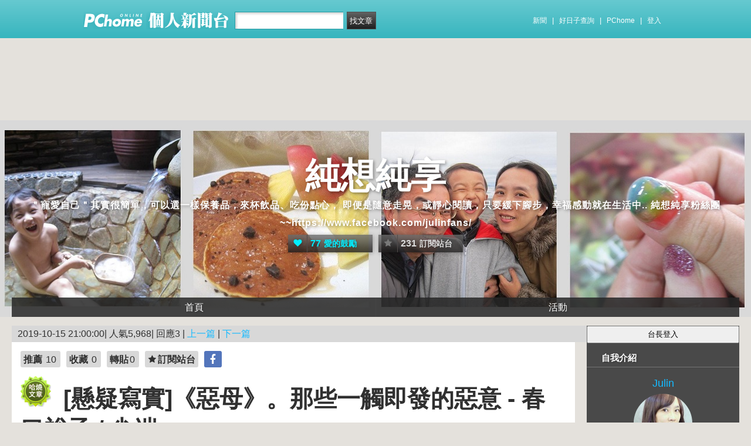

--- FILE ---
content_type: text/html; charset=UTF-8
request_url: https://mypaper.pchome.com.tw/junemama/post/1379788079
body_size: 18143
content:
<!DOCTYPE html PUBLIC "-//W3C//DTD XHTML 1.0 Transitional//EN" "http://www.w3.org/TR/xhtml1/DTD/xhtml1-transitional.dtd">
<html>
<head>
<!-- Google Tag Manager -->
<script>(function(w,d,s,l,i){w[l]=w[l]||[];w[l].push({'gtm.start':
new Date().getTime(),event:'gtm.js'});var f=d.getElementsByTagName(s)[0],
j=d.createElement(s),dl=l!='dataLayer'?'&l='+l:'';j.async=true;j.src=
'https://www.googletagmanager.com/gtm.js?id='+i+dl;f.parentNode.insertBefore(j,f);
})(window,document,'script','dataLayer','GTM-TTXDX366');</script>
<!-- End Google Tag Manager -->
<script async src="https://pagead2.googlesyndication.com/pagead/js/adsbygoogle.js?client=ca-pub-1328697381140864" crossorigin="anonymous"></script>

<meta http-equiv="Content-Type" content="text/html; charset=utf-8"/>
<meta http-equiv="imagetoolbar" content="no"/>
<link rel="canonical" href="https://mypaper.pchome.com.tw/junemama/post/1379788079">
<link rel="alternate" href="https://mypaper.m.pchome.com.tw/junemama/post/1379788079">
        <meta name="author" content="Julin">
        <meta name="description" content="＂寵愛自己＂其實很簡單，可以選一樣保養品，來杯飲品、吃份點心， 即便是隨意走晃，或靜心閱讀，只要緩下腳步，幸福感動就在生活中..純想純享粉絲團~~https://www.facebook.com/julinfans/">
<link rel="image_src" href="https://mypaper.pchome.com.tw/show/article/junemama/A1379788079">
<meta property="og:type"            content="article" />
<meta property="og:url"             content="https://mypaper.pchome.com.tw/junemama/post/1379788079" />
<meta property="og:title"           content="[懸疑寫實]《惡母》。那些一觸即發的惡意 - 春口裕子 / 尖端＠純想純享｜PChome Online 個人新聞台" />
<meta property="og:description"    content="＂寵愛自己＂其實很簡單，可以選一樣保養品，來杯飲品、吃份點心， 即便是隨意走晃，或靜心閱讀，只要緩下腳步，幸福感動就在生活中..純想純享粉絲團~~https://www.facebook.com/julinfans/" />
<meta property="og:locale" content="zh_TW">
<meta property="og:site_name" content="純想純享">
<meta property="og:image" content="https://mypaper.pchome.com.tw/show/article/junemama/A1379788079" />
<meta itemprop="url" content="https://mypaper.pchome.com.tw/junemama/post/1379788079">
<meta itemprop="name" content="[懸疑寫實]《惡母》。那些一觸即發的惡意 - 春口裕子 / 尖端＠純想純享｜PChome Online 個人新聞台">
<meta itemprop="＂寵愛自己＂其實很簡單，可以選一樣保養品，來杯飲品、吃份點心， 即便是隨意走晃，或靜心閱讀，只要緩下腳步，幸福感動就在生活中..純想純享粉絲團~~https://www.facebook.com/julinfans/">
<meta itemprop="image" content="https://mypaper.pchome.com.tw/show/article/junemama/A1379788079">
<link href="https://www.pchome.com.tw/favicon.ico" rel="shortcut icon">
<link rel="alternate" type="application/rss+xml" title="RSS 2.0" href="http://mypaper.pchome.com.tw/junemama/rss">

    <link href="/css/font.css?ver=202306121712" rel="stylesheet" type="text/css" />
    <link href="//mypaper.pchome.com.tw/css/bar_style_new.css?ver=202306121712" rel="stylesheet" type="text/css">
    <link href="/css/station_topstyle.css?ver=202306121712" rel="stylesheet" type="text/css">
    <link href="/css/blog.css?ver=202306121712&lid=N001" rel="stylesheet" type="text/css" />
    <script language="javascript"  src="/js/imgresize.js?20211209"></script>
<script language="javascript" src="/js/prototype.js"></script>
<script type="text/javascript" src="/js/effects.js"></script>
<script type="text/javascript" src="/js/func.js"></script>
<script type="text/javascript" src="/js/header.js"></script>
<script language="javascript"  src="/js/station.js?ver=202306121712"></script><script type="text/javascript" src="/js/jquery-3.7.1.min.js"></script>
<script type="text/javascript" src="/js/jquery-custom.js"></script>
<script type="text/javascript">
jQuery.noConflict();
</script>
<script type="text/javascript" src="/js/sta_function_click.js"></script><title>[懸疑寫實]《惡母》。那些一觸即發的惡意 - 春口裕子 / 尖端＠純想純享｜PChome Online 個人新聞台</title>
<script language="JavaScript" src="/js/getPhotoLatLngG.js"></script>
<link href="/css/Modules.css" rel="stylesheet" type="text/css" />
<script type="text/javascript">
reply_last_aid ='';
reply_last_html ='';
// 版主確定回應
function get_adm_reply(_aid,_rid)
{
    if(reply_last_aid!='')
    {
        if(confirm("有修改回應尚未送出,確認放棄?"))
        {
            cancel_adm_reply(_rid);
        }
    }

    var _url = window.location.href;
    reply_rid_last = _rid;
    reply_last_html = jQuery('#adm_reply_' + _rid).html();

    //////////
    jQuery.ajax({
        type: 'POST',
        url: _url,
        data: { type:'content',aid:_aid,rid:_rid },
        //dataType: 'json',
        dataType: 'html',
        error: function(xhr) {
            alert('網路忙碌，請稍後再試。');
            //Pause_num =0;
            //console.log( "ff");
            //console.log( xhr);
        },
        success: function(info) {
            //console.log( info);
            //console.log( jQuery('#adm_reply_' + _rid).removeClass( "comments-reply brk_h" ).addClass( "hostreply op").html() );
                jQuery('#adm_reply_' + _rid).removeClass( "comments-reply brk_h" ).addClass( "hostreply op").html(info);
        }
    });
    //////////
}

function cancel_adm_reply(_rid)
{
    if(reply_last_html !='' )
    {
        jQuery('#adm_reply_' + _rid).html(reply_last_html);
    }
}
</script>

<style type="text/css">

.aticeofopt{ overflow:hidden;}
.aticeofopt .gtrepot:hover{ text-decoration:none;}
.atictag{ clear:both;overflow:hidden;}
.atictag a{ text-decoration:none; font-size:16px;}
.atictag i{ display:block; float:left; color:#e5e5e5; background:#636363; line-height:26px; padding:2px 5px; margin:3px 3px 0 0; font-style:normal;}
.atictag a:hover i{ background:#bbbbbb;}
.atictag a:hover i b{ color:#2a2a2a;}
</style>
<script type="text/javascript">
jQuery(document).ready(function() {
    jQuery('a').on( "click", function() {
        if(jQuery(this).data('item') != undefined)
        {
            event_category = jQuery(this).data('item');
        }else{
            event_category = 'a_tag_' + jQuery(this).text();
        }

        // GTM 自訂事件
        dataLayer.push({
            event: "user_click",
            click_site: "/station/post.htm",
            click_label: event_category
        });
    });

});
</script>
</head>
<body  onload="ImgResize.ResizeAction();">
<!-- Google Tag Manager (noscript) -->
<noscript><iframe src="https://www.googletagmanager.com/ns.html?id=GTM-TTXDX366"
height="0" width="0" style="display:none;visibility:hidden"></iframe></noscript>
<!-- End Google Tag Manager (noscript) --><div id="pop-adult18" href="/pop_adult18.htm"></div>

    <!--Happy Hour-->
    <script language="javascript">
    pad_width=1400;
    pad_height=160;
    pad_customerId="PFBC20190424002";
    pad_positionId="PFBP202111160003S";
    </script>
    <script id="pcadscript" language="javascript" src="https://kdpic.pchome.com.tw/img/js/xpcadshow.js"></script>
    <div class="container topad"></div><!-- 2013 new topbar start-->
<div class="topbar2013" style="-moz-box-shadow:none;-webkit-box-shadow:none;box-shadow:none;">
  <!-- topbar start -->
  <div class="topbar">
      <div class="logoarea"><a href="https://www.pchome.com.tw/?utm_source=portalindex&utm_medium=mypaper_menu_index_logo&utm_campaign=pchome_mypaper_pclogo"><img src="/img/pchomestocklogoL.png"></a><a href="/"><img src="/img/pchomestocklogoR.png"></a></div>
    <div class="searchbar">
      <form id="search_mypaper" name="search" method="get" action="/index/search_mypaper/">
      <input id="nh_search_txt" type="text" name="keyword" class="s_txtarea" value="">
      <input type="button" name="submit" value="找文章" class="s_submit2" onclick="location.href = '/index/search_mypaper/?keyword=' + encodeURIComponent(document.getElementById('nh_search_txt').value);">
      </form>
    </div>
            <!-- 2020-12-22 更新 -->
            <div class="memberlogin">
                <div>
                    <a class="linktexteng" href="https://news.pchome.com.tw/">新聞</a><span>|</span>
                    <a class="linktexteng" id="menu_eventURL" href="https://shopping.pchome.com.tw/"></a><span>|</span>
                    <a class="linktexteng" href="https://www.pchome.com.tw/?utm_source=portalindex&utm_medium=mypaper_menu_portal&utm_campaign=pchome_mypaper_indexmenu">PChome</a><span>|</span>
                    <script>
                      jQuery.ajax({
                          url: "https://apis.pchome.com.tw/tools/api/index.php/getEventdata/mypaper/event",
                          type: "GET",
                          dataType:"json"
                      })
                      .done(function (data) {
                          if (!jQuery.isEmptyObject(data)) {
                              jQuery("#menu_eventURL").attr("href", data.url);
                              jQuery("#menu_eventURL").text(data.name)
                          }
                          else{
                              console.log('getEventdata is empty');
                          }
                      })
                      .fail(function (jqXHR, textStatus) {
                          console.log('getEventdata fail');
                      });
                    </script>
                    <a class='user fun_click' href="https://member.pchome.com.tw/login.html?ref=http%3A%2F%2Fmypaper.pchome.com.tw%2Fjunemama%2Fpost%2F1379788079" data-tagname='pubpage_1'>登入</a>                </div>
            </div>
            <!-- end 2020-12-22 更新 -->
  </div>
  <!-- topbar end -->
  <!-- topbarnav start -->
<script type="text/javascript">
jQuery(document).ready(function(){
  jQuery("#search_mypaper").on("submit",function() {
    // GTM 自訂事件
    dataLayer.push({
      event: "user_click",
      click_site: "/station/post.htm",
      click_label: "mypaper keyword search: " + jQuery("#nh_search_txt").val()
    });
  });

  jQuery(".s_submit2").on("click",function() {
    // GTM 自訂事件
    dataLayer.push({
      event: "user_click",
      click_site: "/station/post.htm",
      click_label: "mypaper keyword search btn: " + jQuery("#nh_search_txt").val()
    });
  });
});
</script>
  <!-- topbarnav end -->
</div>
<!-- 2013 new topbar end-->
<center style="padding:10px">
</center>
<script type="text/javascript">
    jQuery(document).ready(function(){
    });
</script>
            <style>
            .mst_box {
                width: 100%;
                padding: 15px 0;
            }
            </style>

            <center>
            <div class="mst_box">
            
                <!--99-->
                <script language="javascript">
                pad_width=728;
                pad_height=90;
                pad_customerId="PFBC20190424002";
                pad_positionId="PFBP201907150011C";
                </script>
                <script id="pcadscript" language="javascript" src="https://kdpic.pchome.com.tw/img/js/xpcadshow.js"></script>
            
            </div>
            </center>
                <!--container1-->
    <div id="container1">
    <!--container2 start-->
        <div id="container2">
            <script language="javascript">
                jQuery("#mastheadhere").on("DOMNodeInserted DOMNodeRemoved",function(event)
                {
                    if(event.type == 'DOMNodeInserted')
                    {
                        jQuery("#mst_box").show();
                    }

                    if(event.type == 'DOMNodeRemoved')
                    {
                        jQuery("#mst_box").hide();
                    }
                    //alert(event.type);
                });

                function check_ad_init()
                {
                    var mst_box_DP = jQuery("#mst_box").css('display');

                    if(jQuery("#mastheadhere").length >0)
                    {
                        var mastheadhere_html_len = jQuery("#mastheadhere").html().length;
                        if(mastheadhere_html_len <1)
                        {
                            if( mst_box_DP!='none' )
                            {
                                jQuery("#mst_box").hide();
                            }
                        }
                    }
                }
                check_ad_init();
            </script>
            <!-- banner 開始-->
            
<style>
</style>
<div id="banner">
    <div id="pageheader">

                <style>
                #banner {
                  background: url(/show/station/junemama/N001/title_pic?t=1475072594) center top;
                }
                </style>
            
        <h1 style="text-align:center">
            <a href="/junemama" class="fun_click" data-tagname="blog_1">純想純享</a>
            <span class="description">＂寵愛自己＂其實很簡單，可以選一樣保養品，來杯飲品、吃份點心，
 即便是隨意走晃，或靜心閱讀，只要緩下腳步，幸福感動就在生活中..
純想純享粉絲團~~https://www.facebook.com/julinfans/</span>
    
                <script language="javascript" src="/js/panel.js"></script>
                <div class="likopt" style="margin:0 auto">
                    <i class="fun_click" data-tagname="blog_3"><span class="ic-hart"></span><b>77</b>愛的鼓勵</i>
                    <i class="actv"><span class="ic-start"></span><b>231</b>訂閱站台</i>
                </div>
               </h1>    </div>
    <div id="description2">
        <div class="service">
            <div class="service1">
                <ul class="serviceList">
                    
                        <li class="flx1"><a href="/junemama" class="fun_click" data-tagname="blog_9">首頁</a></li>
                        
                    <li class="flx1"><a href="/junemama/newact/" class="fun_click" data-tagname="blog_19">活動</a></li>
                                        </ul>
            </div>
        </div>
    </div>
<!-- ssssssssssssssssss -->
</div>

<!--banner end-->            <!-- banner 結束-->

            <div id="main2">
                <!--AD 20111007-->
                                <!--AD 20111007-->
                <form name="ttimes" method="post">
                <div id="content">
                    <!--blog 開始-->
                    <div class="blog">
                        

                        <div class="date">
                            <div class="datediv">
                            
2019-10-15 21:00:00| 人氣5,968| 回應3
| <a href="/junemama/post/1379720752">上一篇</a>
| <a href="/junemama/post/1379914843">下一篇</a>
                            </div>
                        </div>
                                                     <!-- start of blogbody -->
                        <div class="blogbody">
                            <!-- start of blogbody2 -->
                            <div class="blogbody2">
                                <!-- start of articletext -->
                                <div class="articletext">
                        
                                                <div class="sharbtn">
                                                    <u class="recommend_on">推薦<span>
                                                    10
                                                    </span></u>
                                                    <u class="collect_on">收藏<span>
                                                    0
                                                    </span></u>
                                                    <u class="forward_on">轉貼<span>0</span></u>
                                                    <u onclick="add_mypage_subscribe('junemama');"><span class="ic-start"></span>訂閱站台</u>
                                                    <a href="javascript:void((function(){ window.open('http://www.facebook.com/sharer/sharer.php?u=http://mypaper.pchome.com.tw/junemama/post/1379788079') })());"><i class="shrfb ic-fb"></i></a>
                                                </div>
<a name="1379788079"></a>
                                    <h3 class="title brk_h">
<a target="_blank" href="/index/hot-paper"><i class="hotart" title="哈燒文章" alt="哈燒文章"></i></a>
[懸疑寫實]《惡母》。那些一觸即發的惡意 - 春口裕子 / 尖端
</h3>

                                <script type="text/javascript">
                                var article_id =1379788079;

                                var filterResolve_1 = function() {
                                    var THAT = jQuery(this);
                                    THAT.find('span').text('1');
                                    THAT.addClass('on');

                                    setTimeout(function() {
                                        collect_add('junemama','1379788079','')
                                    }, 1000);
                                };

                                var filterResolve_2 = function() {
                                    var THAT = jQuery(this);
                                    THAT.find('span').html('11');
                                    THAT.addClass('on');

                                    setTimeout(function() {
                                        recommend_add('junemama','1379788079','')
                                    }, 1000);
                                };

                                jQuery( ".collect_on" ).on( "click", filterResolve_1 );
                                jQuery( ".recommend_on" ).on( "click", filterResolve_2 );
                                jQuery(document).ready(function() {
                                    jQuery(".forward_on").click(function() {
                                        document.location.href = 'https://member.pchome.com.tw/login.html?ref=http%3A%2F%2Fmypaper.pchome.com.tw%2Fjunemama%2Fpost%2F1379788079';
                                    });
                                    });
                                </script>

                                <div class="innertext brk_h" id="imageSection1">
                                        <!-- content S -->
                                        <p>
                                <div><img src="https://photox.pchome.com.tw/s12/hc1020/15/157114398270" style="display: block; margin-left: auto; margin-right: auto;" width="480" /></div>
<br />
<div>說起為人母，相信身邊這些當媽的，有不少甘苦、故事可分享，身為母親全然不可能完美，但究竟發生了什麼事，又是在何種情況下，竟然會被加上「惡」這個字眼，著實讓自己感到好奇，書裡提到的一連串事件，都與奈江有關，而追根究柢似乎就是從她成了母親，真央快滿一歲時，幾個媽媽形成『一歲的媽媽們』這個小團體開始。<br /><br />手抱孩兒才知父母時，大部分的父母都是一邊養育孩子才一邊學習，而且這門功課並不會因為時間的流逝而停止，即使絕大多數的女性是自願成為母親，甚至全職陪伴孩子，然而媽媽這個名詞所帶來的，還包含無法僅靠口耳相傳就能克服的不熟悉，擔心、焦慮無限蔓延，產後憂鬱症也不過是遲早的事，一切的一切，只有身在其中的人才感受得到。<br /><br />藉由奈江和真央母女，串起發生在不同時間點的六段故事，《惡母》觸及或反映出幾個議題，奈江展現出的缺乏自信、想要依賴的個性，以及尋求認同的心理狀態，不能不說是關鍵所在，可日本教育大環境的競爭所引發出的明爭暗鬥，也是不爭的事實，不僅分黨結派蔚為風行，看似和諧友好的媽媽團體，成員彼此間其實不乏勾心鬥角，且隨時都可能因為利益消失而崩解。<br /><br />如此說來，這些媽媽之所以為「惡」，好像還有那麼點情由可原，但說到底不過就是打著為子女教育著想的旗幟，行善妒、陷害之實，怕自己被排擠於是先排擠他人，怕自己不再是聚光燈焦點，所以先下手為強，表面上是關心，實則是試探口風、見縫插針挑撥，面具都不曉得戴了幾層，然而頂著冠冕堂皇的理由，那些原本不被樂見的行為，卻在不知不覺中已經為人所接受並仿效。<br /><br />人性的醜陋面，自然不單單只有在《惡母》的媽媽們身上得以窺見，只是透過媽媽們揭露出來，顯得格外使人有感，曾幾何時，恐龍成了某些學生家長的代名詞，曾幾何時，讓老師們心力交瘁的對象，不再是學生而是他們的家長，我們是否也曾經搖著某些旗幟，對老師或其他家長，做出一些不友善的舉動，原本基於某些善良立意而發展出的人際關係、團體，到後來是否也曾變了調？<br /><br />教育其實很簡單，孩子們心思也很單純，複雜的往往是大人們思緒轉不停的腦袋，因為學不會放手，所以不由自主會想干涉，因為存在著太多的不放心，不免希望競爭者越少越好，只是身為大人的我們，是否忘了最根本的一件事，凡走過必留下痕跡，我們一舉一動，孩子們其實都看在眼裡，他們眼睛所看見的力量，往往勝過於我們告訴他們的&hellip;&hellip;<br /><br />
<div>生活中充斥的，絕對不會只有善意，那些蠢蠢欲動、不時在流竄的惡意，常常在不預期時一觸即發，現今社會太善良的下場，恐怕不只是體無完膚還會屍骨無存，有時候適度做出一些別人眼中的「惡」，也不失為保護自己的方法，想了解女性為何需要尋求自我定位，想窺視媽媽圈存在著怎樣的洶湧暗潮嗎？兼具女性與媽媽雙重身分的一定要閱讀《惡母》，疼另一半的人更要閱讀！</div>
<br /><br />【書籍介紹】<br /><br /> 警告文<br /><br />寫這封信的主要原因，是為了警告幼稚園及托兒所等相關機構，一定要非常小心留意以下幾位即將進入幼稚園就讀的孩子及其家長。<br /><br />岸谷真央的媽媽　岸谷奈江<br />長谷川俊的媽媽　長谷川佐和子<br />山中久留里的媽媽　山中美幸<br />石井杏的媽媽　石井京香<br /><br />以上幾位在過去曾主導一樁非常惡質的霸凌事件，沒有任何破綻地害一個家庭陷入痛苦深淵，甚至還繼續窮追猛打，讓受害的一家人宛如置身地獄&hellip;<br /><br />透過六段故事，傑出描寫出女性內心世界的心理懸疑連作短篇集！<br /><br />第一話　不請自來的客人</div>
<div>一封匿名信，送到了奈江去參觀的幼稚園。</div>
<div>內容指出因為奈江等人的霸凌，導致某戶家庭因而崩潰的事情。</div>
<div>兩年前媽媽友團體的痛苦回憶，再次於奈江的胸口浮現。</div>
<br />第二話　有毒之葉
<div>真央就讀的幼稚園，裡面養的兔子莫名其妙地死了。</div>
<div>由於原因不明，所以有很多人開始臆測飼料裡是不是參雜了有毒的葉子。</div>
<div>這是一個意外事件，或是某人的惡意呢？</div>
<br />第三話　在一起比較好
<div>真央的小學考試很多，所以花了奈江很多金錢和時間。</div>
<div>所有的委託都是希望絕對要及格，沒想到卻反而落入了陷阱&hellip;&hellip;</div>
<br />第四話　轉禍為福
<div>真央好不容易交到了朋友，那個朋友的家前面的馬路有一個「廣場」可以讓小朋友們玩。母親們完全不在意造成附近鄰居的煩惱&hellip;&hellip;於是悲劇就&hellip;&hellip;</div>
<br />第五話　我的孩子是主角
<div>真央的同班同學是小小模特兒，一來家裡玩就不想回家。原本預定要在運動會上一起跳舞，但是她的母親好像跑去學校對跳舞場地下指導棋&hellip;&hellip;</div>
<br />第六話　友情契約
<div>很久沒跟媽媽友團體一起出去購物的奈江。</div>
<div>聚在一起時奈江才知道有一個要取代奈江的twitter帳號。</div>
<div>因為內容讓人感覺充滿了惡意，所以身在媽媽友團體裡的奈江也妥協了。</div>
<div>究竟是誰？為什麼要這麼做？最重要的是，衝擊性的事實是&hellip;&hellip;</div>
<div><br /><br />【作者簡介】<br /><br />
<div>春口裕子</div>
<div>一九七○年生，日本神奈川縣人。慶應義塾大學文學部畢業，在產物保險公司任職之後，以「火群之館」拿下第二屆驚悚懸疑大獎特別獎，並就此正式出道成為作家。在各大文藝雜誌及文選上發表了多篇巧妙描寫女性心理的短篇小說佳作，另外散文作品也常獲得讀者共鳴。另著有「女優」、「住在隔壁的女人」、「惡女」等書。育有一兒。</div>
</div>
<div>
<table border="1" cellpadding="0" cellspacing="1" style="font-size: 13.33px; width: 420px;">

<tr>
<td valign="top" width="210">
<p style="text-align: center;"><img height="287" src="https://photox.pchome.com.tw/s12/hc1020/15/157114400444" width="198" /></p>
</td>
<td valign="top">
<p><span style="font-size: 13.3333px;">◎</span><span style="font-size: 13.3333px;">作(繪)者</span><span style="font-size: 13.3333px;">／春口裕子</span><span style="font-size: 13.3333px;"><br /></span><span style="font-size: 13.3333px;">　譯者／李喬智</span><br style="font-size: 13.3333px;" /><span style="font-size: 13.3333px;">◎頁數／304頁<br /></span><span style="font-size: 13.3333px;">◎裝訂／平裝<br /></span><span style="font-size: 13.3333px;">◎</span><span style="font-size: 13.3333px;">ISBN</span><span style="font-size: 13.3333px;">／9789571086828</span><span style="font-size: 13.3333px;"><br /></span><span style="font-size: 13.3333px;">◎出版日／2019.10.18</span><br style="font-size: 13.3333px;" /><span style="font-size: 13.3333px;">◎出版社／尖端<br /></span><span style="font-size: 13.3333px;">◎叢書系列／逆思流</span><br /><span style="font-size: 13.3333px;">◎原文書名／</span></p>
</td>
</tr>

</table>
</div>
                                                        </p>
                                                        <!-- content E -->
                                
                                                        <p></p>
                                
                                    <div id="ArticleMapTitle" style="display:none;">文章定位：</div>
                                    <div id="ArticleMap" style=""></div>
                                
                                                    <div class="aticeofopt">
                                                        <u class="gtrepot">
                                                        <a href="http://faq.pchome.com.tw/accuse/accuse.html?c_nickname=mypaper&black_url=aHR0cDovL215cGFwZXIucGNob21lLmNvbS50dy9qdW5lbWFtYS9wb3N0LzEzNzk3ODgwNzk=&black_id=@pchome.com.tw" target ="_black">我要檢舉</a>
                                                        </u>
                                                        <div class="atictag">
                                                        </div>
                                                        <div class="sharbtn">
                                                            <a href="javascript:void((function(){ window.open('http://www.facebook.com/sharer/sharer.php?u=http://mypaper.pchome.com.tw/junemama/post/1379788079') })());"><i class="shrfb ic-fb"></i></a>
                                                        </div>
                                                    </div>
                                                        
                                                    <div id="article_author">
                                                        台長：<a href="/junemama/about">
                                        Julin</a>
                                                    </div>
                                <!-- blbec2 START --><!-- blbec2 END -->
                                                    <div class="extnartbx">
                                                        <h3>您可能對以下文章有興趣</h3>
                                    
                                                        <div><a href="/junemama/post/1379362145"><img src="/img/transparent.gif" width="90" height="90" border="0" style="background-image: url(/show/article/junemama/S1379362145);background-position: center center; background-repeat:no-repeat;"><br/>《小林村的這些人那些事：不能被遺忘的美好村落》- 蔡松諭 / 四塊玉文創
                                            </a>
                                        </div>
                                                        <div><a href="/junemama/post/1381378810"><img src="/img/transparent.gif" width="90" height="90" border="0" style="background-image: url(/show/article/junemama/S1381378810);background-position: center center; background-repeat:no-repeat;"><br/>[科普漫畫]《動物小夥伴的超級太空週末》。天文學就在身邊 - 蓋兒．阿莫拉斯 / 商周
                                            </a>
                                        </div>
                                                        <div><a href="/junemama/post/1374730800"><img src="/img/transparent.gif" width="90" height="90" border="0" style="background-image: url(/show/article/junemama/S1374730800);background-position: center center; background-repeat:no-repeat;"><br/>[女性成長]《那不勒斯故事4：消失的孩子》。另一個開始 - 艾琳娜‧斐蘭德 / 大塊
                                            </a>
                                        </div>
                                                        <div><a href="/junemama/post/1380542182"><img src="/img/transparent.gif" width="90" height="90" border="0" style="background-image: url(/show/article/junemama/S1380542182);background-position: center center; background-repeat:no-repeat;"><br/>[社會寫實]《恣意橫行》。起落的定律 - 麥克．伊薩克 / 寶鼎
                                            </a>
                                        </div>
                                                    </div>
                                    
                                                <!-- 熱門商品推薦 start -->
                                                <!-- 110_mypaper start -->
                                                <!-- 110_mypaper start -->
                                                <!-- 熱門商品推薦 END -->
                                <div class="extended">人氣(5,968) | 回應(3)| 推薦 (<span class="recmd_num">10</span>)| 收藏 (<span class="clct_num">0</span>)| <a href="/junemama/forward/1379788079">轉寄</a><br />
                                      全站分類: <a href="/index/search/keyword=&sfield=1&catalog=210">藝文活動(書評、展覽、舞蹈、表演)</a> | 個人分類: <a href="/junemama/category/22">閱賞痕跡</a> |<br>此分類下一篇:<a href="/junemama/post/1379914843">【2019大野狼國際書展】親子共讀好時光 購書優惠買不完 台中動起來</a><br>此分類上一篇:<a href="/junemama/post/1379720752">[療癒戰爭]《冬日花園》。愛人與被愛的勇氣 - 克莉絲汀．漢娜  / 春光</a>                                        </div>
                                    </div>
                                    <!-- innertext end -->
                                </div>
                                <!-- end of articletext -->
                                <input type="hidden" name="mypaper_id" id="mypaper_id" value="junemama">
                                <input type="hidden" name="aid"        id="aid"        value="1379788079">
                                <input type="hidden" name="single_aid" id="single_aid" value="1379788079">
                                <input type="hidden" name="act"        id="act"        value="">
                                                                <input type="hidden" name="mypaper_sid" id="mypaper_sid" value="">
                                <input type="hidden" name="from_side" id="from_side" value="station">
                                <input type="hidden" name="pubButton" id="pubButton" value="">
                                <a name="comments"></a>

                                <!--  start of total-comments-div -->
                                <div class="commentbx">
                                    <br>
                                    <div id="nvbar">
                                        <div class="tab_on" id="reply_list">
                                            <a href="javascript:reply_list();">回應(3)</a>
                                        </div>
                                        <div class="tab" id="recommend_list">
                                            <a href="javascript:recommend_list('junemama','1379788079');">推薦(<span class="recmd_num">10</span>)</a>
                                        </div>
                                        <div class="tab" id="collect_list">
                                            <a href="javascript:collect_list('junemama','1379788079');">收藏(<span class="clct_num">0</span>)</a>
                                        </div>
                                    </div>

                                    <div id="reply_list_data">
                                        
                                                <div class="comments-head">
                                                    <a href="#reply">我要回應</a>
                                                </div>
                                                                                        <div class="comments-linkcontrol"></div>
                                        <!-- loop start -->
                            <!-- loop end -->
                                                        <!-- 我要回應 -->
                <a name="reply"></a>

                        <!--瘋狂特賣 開始-->
                        <center style="margin: 8px;">
                        <aside>
                        <div style="align:center">
                        <script language="javascript">
                        pad_width=728;
                        pad_height=90;
                        pad_customerId="PFBC20190424002";
                        pad_positionId="PFBP201909260002C";
                        </script>
                        <script id="pcadscript" language="javascript" src="https://kdpic.pchome.com.tw/img/js/xpcadshow.js"></script>
                        </div>
                        </aside>
                        </center>
                        
                        <!-- 我要回應 -->
                        <div class="comments-bottom">

                        </div>

                        <div class="comments-body">
                          <div id="comments-form">
                            <div class="tit"><label for="name_id">* 回應人：</label></div>
                            <div class="ip"><input type="text" size="50" id="nickname" name="nickname"  value="" /></div>
                          </div>

                          <div id="comments-form">
                            <div class="tit"><label for="email">E-mail：</label></div>
                            <div class="ip"><input type="text" size="50" id="email" name="email"  value="" /></div>
                          </div>
                          <input type="hidden" id="reply_status" name="reply_status" value="0" /><div id="comments-form">
                          <div class="tit">
                            <label for="url">悄悄話：</label>
                          </div>
                          <div style="text-align: left;">
                            <input type="radio" name="reply_status" value="0" checked="checked">是 (本台目前設定為強制悄悄話)
                          </div>
                        </div>
                          <div id="comments-form">
                            <div class="tit"><label for="text">回應內容：</label></div>
                            <div class="ip">
                              <textarea name="s_content" id="s_content"></textarea>
                            </div>
                          </div>

                          <div id="comments-form">
                            <div class="tit">* 請輸入識別碼：</div>

                            <center>
                              <div id="Gcode_Space"><input type="hidden" name="Auth_Code" id="Auth_Code" value="">
<input type="hidden" name="authRandcode" id="authRandcode" value="NFqlRagMaN7mMFp5r1Xlrg=="/>
<input type="hidden" name="authAddr" id="authAddr" value="34.80.86.46" />
<table border="0" cellpadding="0" cellspacing="0">
<tr bgcolor="#FFFFFF">
<tr><td valign="top" nowrap="nowrap"><span class="t13">請輸入圖片中算式的結果(可能為0)&nbsp;</span>
<input type="text" name="authRandnum" id="authRandnum" size="20" /></td></tr>
</table><table>
<tr><td></td></tr>
<tr>
<td align="center" colspan="6">
<img src="https://gcode.pchome.com.tw/gs/image?rand=%2F8cdvmQeKoN%2FdK1Mw%2FzrAg%3D%3D" />
</td>
</tr>
</table>

                              </div>
                            </center>
                          </div>

                          <div id="comments-form">
                            <div class="tit">(有*為必填)</div>
                            <div class="ip"></div>
                          </div>

                          <div align="center">
                            <input  name="change_code_button" id="change_code_button" type="button" value="換驗證碼" class="btn01" onClick="javascript:reset_gcode('Gcode_Space')">
                            <input type="button" id="set_reply" name="confirm" value="送出" class="btn01" onclick="javascript:reply();">
                            <input type="reset" name="go_prev" value="取消"  class="btn01">
                          </div>
                        </div>
                        <!-- 我要回應 -->
                                                                <!-- 我要回應 -->
                                    </div>

                                                                        <div id="recommend_list_data"></div>
                                                                        <div id="collect_list_data"></div>
                                </div>
                                <!--  end of total-comments-div -->

                            </div>
                            <!-- end of blogbody2 -->
                        </div>
                        <!-- end of blogbody -->


                    </div>
                    <!--blog end-->
                </div>
                </form>
                <!--content end-->
                <!-- 兩旁資料 開始  (links開始) -->
            <script type="text/javascript">
function frd_list(_obj_id,_show_flag)
{
    if(_show_flag=='show')
    {
     jQuery("#"+_obj_id).show();
    }else{
     jQuery("#"+_obj_id).hide();
    }
}

function Log2Gtag(_json_var)
{
    dataLayer.push({
      event: "show_sidebar",
      event_label: _json_var.event_category
    });
}
//Define jQuery Block
(function($) {
    //Define ready event
    $(function() {
        $('#friend_boxAdmboards').bind('mouseleave', function(e){
            jQuery("#friend_data_area").hide();
        });
    });
    //ready event Block End
})(jQuery);
//jQuery Block End
</script>
                <div id="links">
                    <!-- links2 開始 -->
                    <div id="links2">
                    <input type="button" value="台長登入" style="width:100%;height:30px;" onclick="location.href='https://member.pchome.com.tw/login.html?ref=http%3A%2F%2Fmypaper.pchome.com.tw%2Fjunemama%2Fpost%2F1379788079'">
                    <!-- sidebar2 S -->
                    <!-- 自介 開始 -->
                <div id="boxMySpace">
                    <div class="boxMySpace0">
                        <div class="sidetitle">自我介紹</div>
                    </div>
                    <div class="boxFolder1">
                        <div class="boxMySpace1">
                            <div class="side">
                                <div class="boxMySpaceImg">
                                    <a href="/junemama/about" class="fun_click"  data-tagname="blog_26">
                                    <div>Julin</div>
                                      <img src="/show/station/junemama/" border="0" onError="this.src='/img/icon_head.gif'">
                                    </a>
                                </div>
                            </div>
                <input type="hidden" name="mypaper_id" id="mypaper_id" value="junemama">
                <input type="hidden" name="friend_apply_status" id="friend_apply_status" value="">
                            <div class="boxMySpaceDis">
                                <span>今天來聊點什麼好呢？合作、邀稿請E-mail至hc1020tw@yahoo.com.tw</span>
                                <div class="mastsoclarea">
                                    <a href="/junemama/rss"><i class="ic-rss"></i></a>
                                    <a href="https://www.facebook.com/julinfans/" target="_blank"><i class="ic-fb"></i></a>
                                </div>
                                <!--mastsoclarea end-->
                                <div class="prsnav">
                                    <a href="/junemama/about/" class="fun_click" data-tagname="blog_10">關於本站</a>
                                    <a href="/junemama/guestbook/"  class="fun_click" data-tagname="blog_11">留言板</a>
                                    <a href="/junemama/map/" class="fun_click" data-tagname="blog_14">地圖</a>
                                    <a href="javascript:add_apply('','hc1020');" class="fun_click" data-tagname="blog_2">加入好友</a>
                                </div>
                                
                            </div>
                        </div>
                    </div>
                </div>
                <!-- 自介 結束 -->
    
    <script language="JavaScript" type="text/JavaScript">Log2Gtag({"event_category":"intro"});</script>
    
    <script language="JavaScript" type="text/JavaScript">Log2Gtag({"event_category":"login_bar_junemama"});</script>
    
            <!-- 訂閱 開始-->
            <div id="boxFolder">
                <div class="oxAdmboards0">
                    <div class="sidetitle">訂閱本站</div>
                </div>
                <div class="boxNewArticle1">
                    <div class="side brk_h">
                        <div class="syndicate">
                            <i class="ic-rss"></i><a href="/junemama/rss">RSS訂閱</a>
                            (<a target="_blank" href="http://faq.mypchome.com.tw/faq_solution.html?f_id=2&q_id=73&c_nickname=mypaper">如何使用RSS</a>)
                        </div>
                        <div class="syndicate">
                            <i class="ic-rss"></i><a href="/panel/pal_subscribe?sid=junemama">加入訂閱</a>
                        </div>
                    </div>
                </div>
            </div>
    <!-- 訂閱 結束 -->
    <script language="JavaScript" type="text/JavaScript">Log2Gtag({"event_category":"rss"});</script>
    
            <div id="boxAdmboards">
                <div class="oxAdmboards0">
                    <div class="sidetitle">文章分類</div>
                </div>
                <div class="boxNewArticle1">
                    <div class="side brk_h"><a href="/junemama/category/6">食挑味蕾(187)</a><a href="/junemama/rss?cid=6"><img src="/img/icon_rss.gif"></a><br><a href="/junemama/category/37">食譜(料理實作)(40)</a><a href="/junemama/rss?cid=37"><img src="/img/icon_rss.gif"></a><br><a href="/junemama/category/38">宜蘭呷食(15)</a><a href="/junemama/rss?cid=38"><img src="/img/icon_rss.gif"></a><br><img id="cate_22_img"  name="cate_22_img"  src="/img/close.gif"  onclick="category_single_switch('cate_22');">
                                 <a href="/junemama/category/22" class="ctghd">閱賞痕跡(158)</a><a href="/junemama/rss?cid=22"><img src="/img/icon_rss.gif"></a><BR>
                                 <ul id="cate_22_ul"  name="cate_22_ul" class="ctgsub" style="display:none;"><a href="/junemama/category/43">讀．2017(45)</a><a href="/junemama/rss?cid=43"><img src="/img/icon_rss.gif"></a><br><a href="/junemama/category/42">讀．2016(72)</a><a href="/junemama/rss?cid=42"><img src="/img/icon_rss.gif"></a><br><a href="/junemama/category/35">讀．2015(86)</a><a href="/junemama/rss?cid=35"><img src="/img/icon_rss.gif"></a><br><a href="/junemama/category/36">讀．2014(59)</a><a href="/junemama/rss?cid=36"><img src="/img/icon_rss.gif"></a><br></ul><img id="cate_2_img"  name="cate_2_img"  src="/img/close.gif"  onclick="category_single_switch('cate_2');">
                                 <a href="/junemama/category/2" class="ctghd">遨遊天地(1)</a><a href="/junemama/rss?cid=2"><img src="/img/icon_rss.gif"></a><BR>
                                 <ul id="cate_2_ul"  name="cate_2_ul" class="ctgsub" style="display:none;"><a href="/junemama/category/41">走馬看花(23)</a><a href="/junemama/rss?cid=41"><img src="/img/icon_rss.gif"></a><br><a href="/junemama/category/39">休息好窩(16)</a><a href="/junemama/rss?cid=39"><img src="/img/icon_rss.gif"></a><br></ul><a href="/junemama/category/29">家居生活(90)</a><a href="/junemama/rss?cid=29"><img src="/img/icon_rss.gif"></a><br><img id="cate_17_img"  name="cate_17_img"  src="/img/close.gif"  onclick="category_single_switch('cate_17');">
                                 <a href="/junemama/category/17" class="ctghd">美容保養</a><a href="/junemama/rss?cid=17"><img src="/img/icon_rss.gif"></a><BR>
                                 <ul id="cate_17_ul"  name="cate_17_ul" class="ctgsub" style="display:none;"><a href="/junemama/category/12">＜清潔＞美容保養(32)</a><a href="/junemama/rss?cid=12"><img src="/img/icon_rss.gif"></a><br><a href="/junemama/category/13">＜調理&amp;前導＞美容保養(18)</a><a href="/junemama/rss?cid=13"><img src="/img/icon_rss.gif"></a><br><a href="/junemama/category/1">＜精華液＞美容保養(35)</a><a href="/junemama/rss?cid=1"><img src="/img/icon_rss.gif"></a><br><a href="/junemama/category/4">＜乳霜/液/凝膠/凍＞美容保養(36)</a><a href="/junemama/rss?cid=4"><img src="/img/icon_rss.gif"></a><br><a href="/junemama/category/5">＜眼唇護理＞美容保養(14)</a><a href="/junemama/rss?cid=5"><img src="/img/icon_rss.gif"></a><br><a href="/junemama/category/27"> ＜防曬乳＞美容保養(12)</a><a href="/junemama/rss?cid=27"><img src="/img/icon_rss.gif"></a><br><a href="/junemama/category/3">＜面膜(非清潔)＞美容保養(42)</a><a href="/junemama/rss?cid=3"><img src="/img/icon_rss.gif"></a><br><a href="/junemama/category/14">＜組合＞美容保養(62)</a><a href="/junemama/rss?cid=14"><img src="/img/icon_rss.gif"></a><br></ul><img id="cate_18_img"  name="cate_18_img"  src="/img/close.gif"  onclick="category_single_switch('cate_18');">
                                 <a href="/junemama/category/18" class="ctghd">妝點玩色</a><a href="/junemama/rss?cid=18"><img src="/img/icon_rss.gif"></a><BR>
                                 <ul id="cate_18_ul"  name="cate_18_ul" class="ctgsub" style="display:none;"><a href="/junemama/category/10">＜底粧＞妝點玩色(17)</a><a href="/junemama/rss?cid=10"><img src="/img/icon_rss.gif"></a><br><a href="/junemama/category/16">＜眼唇粧彩＞妝點玩色(12)</a><a href="/junemama/rss?cid=16"><img src="/img/icon_rss.gif"></a><br><a href="/junemama/category/32">＜美甲指彩＞妝點玩色(6)</a><a href="/junemama/rss?cid=32"><img src="/img/icon_rss.gif"></a><br><a href="/junemama/category/34">＜造型/工具＞妝點嬌顏(3)</a><a href="/junemama/rss?cid=34"><img src="/img/icon_rss.gif"></a><br></ul><img id="cate_23_img"  name="cate_23_img"  src="/img/close.gif"  onclick="category_single_switch('cate_23');">
                                 <a href="/junemama/category/23" class="ctghd">身體保養</a><a href="/junemama/rss?cid=23"><img src="/img/icon_rss.gif"></a><BR>
                                 <ul id="cate_23_ul"  name="cate_23_ul" class="ctgsub" style="display:none;"><a href="/junemama/category/24">＜潔淨呵護＞身體保養(37)</a><a href="/junemama/rss?cid=24"><img src="/img/icon_rss.gif"></a><br><a href="/junemama/category/11">＜呵手護足＞身體保養(13)</a><a href="/junemama/rss?cid=11"><img src="/img/icon_rss.gif"></a><br><a href="/junemama/category/9">＜口腔護理＞身體保養(9)</a><a href="/junemama/rss?cid=9"><img src="/img/icon_rss.gif"></a><br><a href="/junemama/category/25">＜靈魂之窗＞身體保養(2)</a><a href="/junemama/rss?cid=25"><img src="/img/icon_rss.gif"></a><br><a href="/junemama/category/26">＜抗汗法寶＞身體保養(0)</a><a href="/junemama/rss?cid=26"><img src="/img/icon_rss.gif"></a><br><a href="/junemama/category/28">＜養生保健＞身體保養(79)</a><a href="/junemama/rss?cid=28"><img src="/img/icon_rss.gif"></a><br></ul><a href="/junemama/category/8">髮事一二(53)</a><a href="/junemama/rss?cid=8"><img src="/img/icon_rss.gif"></a><br>
        <div class="more">
          <a href="/junemama/category/more" title="">更多<span>>></span></a>
        </div></div>
      </div>
    </div>
    
    <script language="JavaScript" type="text/JavaScript">Log2Gtag({"event_category":"article_category"});</script>
    
                    <div id="boxAdmboards">
                        <div class="oxAdmboards0">
                            <div class="sidetitle">站內搜尋</div>
                        </div>
                        <div class="boxNewArticle1">
                            <div class="side">
                                <div class="bsrch">
                                    <input type="text" class="btn02"
                                     onfocus="if (this.value =='請輸入關鍵字') {this.value=''}"onblur="if(this.value=='')this.value='請輸入關鍵字'"onmouseover="window.status='請輸入關鍵字';return true"onmouseout="window.status='請輸入關鍵字';return true"value="請輸入關鍵字"id="site_keyword1"name="site_keyword1"
                                    />
                                    <input type="button" name="Submit" value="搜尋" class="btn01" onclick="site_search(1);"/>
                                </div>
                                <div>
                                    <input name="search_field1" type="checkbox" value="title" checked/>標題
                                    <input name="search_field1" type="checkbox" value="content" checked/>內容
                                    <input name="search_field1" type="checkbox" value="tag" checked/>標籤
                                </div>
                            </div>
                        </div>
                    </div>
    
    <script language="JavaScript" type="text/JavaScript">Log2Gtag({"event_category":"search_bar"});</script>
    
            <div id="boxNewArticle">
                <div class="boxNewArticle0">
                    <div class="sidetitle">最新文章</div>
                </div>
                <div class="boxNewArticle1">
                    <div class="side brk_h"><a href="/junemama/post/1381632236">[親子教養]《教養力：陪現代父母走出教養撞牆期》。打造雙贏的局面 - 李雪櫻 / 風和文創</a><br /><a href="/junemama/post/1381617258">[療癒心理]《毀滅前的香格里拉》。活著就有希望 - 凪良汐 / 采實文化</a><br /><a href="/junemama/post/1381608312">[自然科普]《遺棄之島》。大自然的療癒與生命之路 - 凱兒．弗林 / 商周</a><br /><a href="/junemama/post/1381454754">[飲食療癒]《時光裡的醍醐味》。簡單生活 用心經歷-  水上勉 / 大樹林</a><br /><a href="/junemama/post/1381378810">[科普漫畫]《動物小夥伴的超級太空週末》。天文學就在身邊 - 蓋兒．阿莫拉斯 / 商周</a><br /><a href="/junemama/post/1381364046">[親子教養]《養出內心強大的孩子》。意義導向的教育目標 -  波格菈卡．韓丁格 / 商周</a><br /><a href="/junemama/post/1381358145">elevo線上課程六大特色！【艾樂維】融合學校課程內容 打造更好的學習效率</a><br /><a href="/junemama/post/1381298473">[文化異界]《日本異界博物誌》。大開眼界 - 朝里 樹 / 商周</a><br />
                    </div>
                </div>
            </div>
    <script language="JavaScript" type="text/JavaScript">Log2Gtag({"event_category":"new_article"});</script>
    
            <div id="boxTags">
              <div class="boxTags0">
                <div class="sidetitle"> 本台最新標籤</div>
              </div>
              <div class="boxTags1">
                <div class="side brk_h"><a href="/junemama/search/%E8%A6%AA%E5%AD%90%E6%BA%9D%E9%80%9A/?search_fields=tag">親子溝通</a>、<a href="/junemama/search/%E5%93%81%E6%A0%BC/?search_fields=tag">品格</a>、<a href="/junemama/search/%E5%AD%B8%E6%84%9B/?search_fields=tag">學愛</a>、<a href="/junemama/search/%E7%8F%BE%E4%BB%A3%E7%88%B6%E6%AF%8D/?search_fields=tag">現代父母</a>、<a href="/junemama/search/%E8%87%AA%E5%BE%8B/?search_fields=tag">自律</a>、<a href="/junemama/search/%E8%A6%AA%E8%81%B7%E6%95%99%E8%82%B2/?search_fields=tag">親職教育</a>、<a href="/junemama/search/%E8%A6%AA%E5%AD%90%E8%BC%83%E6%A8%A3/?search_fields=tag">親子較樣</a>、<a href="/junemama/search/%E9%81%B8%E6%93%87/?search_fields=tag">選擇</a>、<a href="/junemama/search/%E6%95%99%E9%A4%8A%E5%8A%9B/?search_fields=tag">教養力</a>、<a href="/junemama/search/%E8%97%8D%E8%BF%AA%E5%85%92%E7%AB%A5%E4%B9%8B%E5%AE%B6/?search_fields=tag">藍迪兒童之家</a>
                </div>
              </div>
              <br />
            </div>
    
    <script language="JavaScript" type="text/JavaScript">Log2Gtag({"event_category":"new_tags"});</script>
    
                    <!-- sidebar2 E -->
                    <center></center>                    </div>
                    <!-- links2 結束 -->
                    <!-- divThird 開始 -->
                    <div id="divThird">
                        <!-- divThird2 開始 -->
                        <div id="divThird2">
                        <center style="margin: 8px;">
                            <script language="javascript">
                            pad_width=250;
                            pad_height=80;
                            pad_customerId="PFBC20190424002";
                            pad_positionId="PFBP201910300005C";
                            </script>
                            <script id="pcadscript" language="javascript" src="https://kdpic.pchome.com.tw/img/js/xpcadshow.js"></script>
                            </center>
                    <div id="boxAdmboards">
                        <div class="oxAdmboards0">
                            <div class="sidetitle">最新回應</div>
                        </div>
                        <div class="boxNewArticle1">
                            <div class="side brk_h"><a href="/junemama/post/1381364046/#1">[親子教養]《養出內心強大的孩子》。意義導向的教育目標 -  波格菈卡．韓丁格 / 商周</a>, (悄悄話)<br /><a href="/junemama/post/1381298473/#4">[文化異界]《日本異界博物誌》。大開眼界 - 朝里 樹 / 商周</a>, (悄悄話)<br /><a href="/junemama/post/1381298473/#3">[文化異界]《日本異界博物誌》。大開眼界 - 朝里 樹 / 商周</a>, (悄悄話)<br /><a href="/junemama/post/1381298473/#2">[文化異界]《日本異界博物誌》。大開眼界 - 朝里 樹 / 商周</a>, (悄悄話)<br /><a href="/junemama/post/1381298473/#1">[文化異界]《日本異界博物誌》。大開眼界 - 朝里 樹 / 商周</a>, (悄悄話)<br /><a href="/junemama/post/1380544565/#1">[親子心理]《不再秒崩潰！不大吼大叫的淡定教養法》 - 吳蕙名 / 出色文化</a>, (愛馬氏)<br />
                            </div>
                        </div>
                    </div>
    
    <script language="JavaScript" type="text/JavaScript">Log2Gtag({"event_category":"article_reply"});</script>
    
            <div id="boxNewArticle">
              <div class="boxNewArticle0">
                <div class="sidetitle"> 熱門文章</div>
              </div>

              <div class="boxNewArticle1">
                <div class="side brk_h"><a href="/junemama/post/1322630971">[讀享]《房屋仲介的真面目》。獨家內幕公開 - 黑角 / 白象文化(80,368)</a><br /><a href="/junemama/post/1330475834">【Kolin歌林】製麵包機(KT-LNB02) - DIY烘培不是夢 新鮮又健康(78,861)</a><br /><a href="/junemama/post/1330502771">【CIELO宣若】EX白髮專用染髮霜(6深栗棕) - 不當白髮美魔女(77,707)</a><br /><a href="/junemama/post/1324458362">【統一】5°C纖果食感(檸檬、葡萄、柳橙汁) - 多了果肉就是不一樣(75,697)</a><br /><a href="/junemama/post/1322607079">【Physiogel潔美淨】層脂質保濕調理霜 - 臉身萬用(73,163)</a><br /><a href="/junemama/post/1325712120">【美吾髮】卡樂芙泡沫染髮劑。甜摩卡棕 - 變髮玩色DIY(63,660)</a><br /></div>
        </div>
    </div>
    
    <script language="JavaScript" type="text/JavaScript">Log2Gtag({"event_category":"hot_article"});</script>
    
                    <div id="boxAdmboards">
                        <div class="oxAdmboards0">
                            <div class="sidetitle">最新訪客列表</div>
                        </div>
                        <div class="boxNewArticle1">
                            <div class="side">
                            <a href="/g1968tw" target="_blank"><img src="/show/station/g1968tw" border="0" class="visit_img" alt="微 塵 子" title="微 塵 子"></a><a href="/horselove" target="_blank"><img src="/show/station/horselove" border="0" class="visit_img" alt="愛馬氏" title="愛馬氏"></a><a href="/booksttv" target="_blank"><img src="/show/station/booksttv" border="0" class="visit_img" alt="一朵出版雲,出書找我" title="一朵出版雲,出書找我"></a><a href="/yoshimk2" target="_blank"><img src="/show/station/yoshimk2" border="0" class="visit_img" alt="小薈" title="小薈"></a><a href="/hugn520" target="_blank"><img src="/show/station/hugn520" border="0" class="visit_img" alt="黃麗燕" title="黃麗燕"></a><a href="/32kitchen" target="_blank"><img src="/show/station/32kitchen" border="0" class="visit_img" alt="蘭姐" title="蘭姐"></a><a href="/tea23395885" target="_blank"><img src="/show/station/tea23395885" border="0" class="visit_img" alt="鐘老師" title="鐘老師"></a><a href="/ytjiang" target="_blank"><img src="/show/station/ytjiang" border="0" class="visit_img" alt="逸竹（yt）野叟" title="逸竹（yt）野叟"></a><a href="/albertliutw" target="_blank"><img src="/show/station/albertliutw" border="0" class="visit_img" alt="albertliutw" title="albertliutw"></a>
                </div>
                <br style="clear:both">
            </div>
        </div>
    
    <script language="JavaScript" type="text/JavaScript">Log2Gtag({"event_category":"visitor"});</script>
    <center></center>                        </div>
                        <!-- divThird2 結束 -->
                    </div>
                    <!-- divThird 結束 -->
            </div>


                <!-- 兩旁資料 結束 -->

            <!--links end-->
        </div>
        <!--main2 end-->
    </div>
    <!--container2 end-->
<!--瘋狂特賣 開始-->
<div style="height:8px"></div>
<center>
<aside>
<script type="text/javascript" src="//apis.pchome.com.tw/js/overlay_ad.js"></script></aside>

</center>
<div style="height:8px"></div>
<!--瘋狂特賣 結束-->

      <!--Go Top Starts-->
      <a href="javascript:void(0);" class="gotop"><span><i class="ic-arw1-t"></i>TOP</span></a>
      <!--Go Top end-->

    <div id="footer">
．<a href="http://4c.pchome.com.tw">廣告刊登</a>
．<a href="http://www.cpc.gov.tw" target="_blank">消費者保護</a>
．<a href="http://member.pchome.com.tw/child.html">兒童網路安全</a>
．<a href="https://corp.pchome.tw/">About PChome</a>
．<a href="https://corp.pchome.tw/hire">徵才</a> <br>
 網路家庭版權所有、轉載必究  Copyright&copy;
 PChome Online
    </div>
<script type="text/javascript" src="//apis.pchome.com.tw/js/idlead.js?v=202306121712"></script><!-- Global site tag (gtag.js) - Google Analytics --> <script async src="https://www.googletagmanager.com/gtag/js?id=UA-41272055-2', 'auto"></script><script> window.dataLayer = window.dataLayer || []; function gtag(){dataLayer.push(arguments);} gtag('js', new Date()); gtag('config', 'UA-41272055-2', 'auto'); </script>
<div id = "oneadDPFDBTag"></div>
<script type="text/javascript">
var custom_call = function (params) {
      if (params.hasAd) {
        console.log('IB has ad')
      } else {
        console.log('IB ad empty')
      }
    }

var _ONEAD = {};
_ONEAD.pub = {};
_ONEAD.pub.slotobj = document.getElementById("oneadDPFDBTag"); 
_ONEAD.pub.slots = ["div-onead-ad"];
_ONEAD.pub.uid = "1000594";
_ONEAD.pub.player_mode_div = "div-onead-ad";
_ONEAD.pub.player_mode = "desktop-bottom";
_ONEAD.pub.google_view_click = "%%CLICK_URL_UNESC%%";
_ONEAD.pub.google_view_pixel = "";
_ONEAD.pub.queryAdCallback = custom_call
var ONEAD_pubs = ONEAD_pubs || [];
ONEAD_pubs.push(_ONEAD);
</script>
<script type="text/javascript" src = "https://ad-specs.guoshipartners.com/static/js/onead-lib.min.js"></script>
<!---->
<link type="text/css" rel="stylesheet" href="/fancybox/jquery.fancybox-1.3.4.css" />
<script src="/fancybox/jquery.fancybox-1.3.4.pack.js"></script>
<script src="/fancybox/jquery.fancybox-1.3.4_patch.js"></script>
<style>
.link_alert_title {text-align: center;font-size: 26px;    }
.link_alert_content {font-size: 16px;    }
.margin_set {font-size: 16px;    }

</style>
<script type="text/javascript">
jQuery("a").on('click', function(event) {
    var link_href = this.href;



    if( link_href.match(/^https?/) && !link_href.match(/https?:\/\/[\w]+.pchome.com.tw\//))
    {
        if(event.preventDefault){
            event.preventDefault();
        }else{
            event.returnValue = false;
            event.cancelBubble = true; //
        }

        /* Act on the event */
                jQuery.fancybox({
                  'margin'         : 0,
                  'padding'        : 0,
                  //'width'          : 650,
                  //'height'         : 320,
                  'width'          : 750,
                  //'height'         : 420,
                  'height'         : 530,
                  'type'           : 'iframe',
                  'scrolling'      : 'no',
                  //'autoScale'      : true,
                  'autoScale'      : false,
                  'showCloseButton': false,
                  'overlayOpacity' : .9,
                  'overlayColor'   : '#d4f1ff',
                  'href'           : '/leave_pchome.htm?target_link=' + escape(link_href)
              });


    }
});

//Define jQuery Block
(function($) {
        // hide #back-top first
        $(".gotop").hide();

        //Define ready event
        //
        // fade in #back-top
        $(function () {
                $(window).scroll(function () {
                        if ($(this).scrollTop() > 600) {
                                $('.gotop').fadeIn();
                        } else {
                                $('.gotop').fadeOut();
                        }
                });

                // scroll body to 0px on click
                $('.gotop').click(function () {
                        $('body,html').animate({
                                scrollTop: 0
                        }, 800);
                        return false;
                });
    });


    //ready event Block End
})(jQuery);
//jQuery Block End
</script>

<script async src="https://pagead2.googlesyndication.com/pagead/js/adsbygoogle.js?client=ca-pub-1328697381140864" crossorigin="anonymous"></script>
    <!--container1 end-->
<!-- Global site tag (gtag.js) - Google Analytics --> <script async src="https://www.googletagmanager.com/gtag/js?id=UA-41272055-2', 'auto"></script><script> window.dataLayer = window.dataLayer || []; function gtag(){dataLayer.push(arguments);} gtag('js', new Date()); gtag('config', 'UA-41272055-2', 'auto'); </script>

<!--無敵霸-->
<script language="javascript">
pad_width=1400;
pad_height=190;
pad_customerId="PFBC20190424002";
pad_positionId="PFBP202104070001S";
</script>
<script id="pcadscript" language="javascript" src="https://kdpic.pchome.com.tw/img/js/xpcadshow.js"></script>

</body>
</html>
<!--PhotoMapSection-->
<div id="PhotoMap" style="position:absolute; left:0px; top:0px; z-index:3000;"></div>
<div id="WinInfoB" style="position:absolute; left:-1000px; top:0px; z-index:3050;">
    <div id="WinInfoBTop">
        <div id="WinInfoBTitleSection">
            <div id="WinInfoBBtn"></div>
        </div>
        <div id="WinInfoBTopShadow"></div>
    </div>
    <div id="WinInfoBMid">
        <div id="WinInfoBMain">
            <div id="RollingSection">
                <div id="BtnRollingL"></div>
                <div id="MapContentSection">
                    <div id="RollingMainSection"><img src="/img/transparent.gif" style="border:0px; width:90px; height:90px;"></div>
                    <img src="/img/transparent.gif" style="float:left; width:90px; height:90px; margin-right:5px;">
                    <span id="MapContentTxt"></span>
                    <span id="MapContentLink" class="WinInfoLinkOut">詳全文</span>
                </div>
                <div id="BtnRollingR"></div>
            </div>
            <div id="ImgTitleSection">
                <div id="ImgCounter"></div>
                <div id="ImgTitleSet"></div>
            </div>
            <div id="LatSection" class="LatLngInfo"></div>
            <div id="LngSection" class="LatLngInfo"></div>
        </div>
        <div id="WinInfoBMidShadow"></div>
    </div>
    <div id="WinInfoBBottom"></div>
    <div id="WinInfoBTR"></div>
</div>
<!--PhotoMapSection-->
<script type="text/javascript">

jQuery("#pop-adult18").fancybox({
    'showCloseButton'   : false,
    'autoDimensions'    : true,
    'hideOnOverlayClick': false,
    'overlayOpacity'    : 0.99,
    'padding'           : 0,
    'margin'            : 0,
    'overlayColor'      : '#000000',
});

jQuery(document).ready(function() {

});
</script>


--- FILE ---
content_type: text/html; charset=utf-8
request_url: https://www.google.com/recaptcha/api2/aframe
body_size: 268
content:
<!DOCTYPE HTML><html><head><meta http-equiv="content-type" content="text/html; charset=UTF-8"></head><body><script nonce="KYM6_y4cHh07zDyp1C-E3Q">/** Anti-fraud and anti-abuse applications only. See google.com/recaptcha */ try{var clients={'sodar':'https://pagead2.googlesyndication.com/pagead/sodar?'};window.addEventListener("message",function(a){try{if(a.source===window.parent){var b=JSON.parse(a.data);var c=clients[b['id']];if(c){var d=document.createElement('img');d.src=c+b['params']+'&rc='+(localStorage.getItem("rc::a")?sessionStorage.getItem("rc::b"):"");window.document.body.appendChild(d);sessionStorage.setItem("rc::e",parseInt(sessionStorage.getItem("rc::e")||0)+1);localStorage.setItem("rc::h",'1768442371548');}}}catch(b){}});window.parent.postMessage("_grecaptcha_ready", "*");}catch(b){}</script></body></html>

--- FILE ---
content_type: application/javascript
request_url: https://mypaper.pchome.com.tw/js/getPhotoLatLngG.js
body_size: 592
content:
function getLatLng(MYGPS, MyMapType) {
        
        // 先產生一個自訂圖示的 UIcon
        var myIcon = new GIcon();
        myIcon.image = '/img/Map/icon_small.gif';
        myIcon.iconSize = new GSize(11, 13);
        myIcon.iconAnchor = new GPoint(5, 0);
               
        GSMap = new GMap2(document.getElementById('myMap'));
        GSMap.addControl(new GSmallZoomControl());
        GSMap.setMapType(G_NORMAL_MAP);
        GSMap.disableDoubleClickZoom();
        GSMap.setCenter(new GLatLng(25.048073112708416, 121.51727859255477), 9);
        
        var LatLngInfo = [];
        for (var i=0; i<MYGPS.length; i++) {

            if (Math.abs(MYGPS[i].lat) > 90) MYGPS[i].lat %= 90;
            if (Math.abs(MYGPS[i].lng) > 180) MYGPS[i].lng %= 180;
            var LatLng = new GLatLng(MYGPS[i].lat, MYGPS[i].lng);
            var Marker = new GMarker(LatLng, {icon:myIcon});
            Marker.nickname = MYGPS[i].nickname;
            Marker.sid = MYGPS[i].sid;
            Marker.aid = MYGPS[i].aid;
//             Marker.d_time = MYGPS[i].d_time;
            Marker.maptype = MyMapType;
            GEvent.addListener(Marker, 'click', getInfo);
            GSMap.addOverlay(Marker);
            LatLngInfo.push(LatLng);
        }//end for
        
        var StartLatLng = LatLngInfo.first();
        var EndLatLng = LatLngInfo.last();
        var SouthWast = [Math.min(StartLatLng.lat(), EndLatLng.lat()), Math.min(StartLatLng.lng(), EndLatLng.lng())];
        var NouthEast = [Math.max(StartLatLng.lat(), EndLatLng.lat()), Math.max(StartLatLng.lng(), EndLatLng.lng())];
        var Bounds = new GLatLngBounds(new GLatLng(SouthWast[0], SouthWast[1]), new GLatLng(NouthEast[0], NouthEast[1]));
        for (var i=0; i<LatLngInfo.length; Bounds.extend(LatLngInfo[i++]));
        var ViewOMarker = [GSMap.getBoundsZoomLevel(Bounds), Bounds.getCenter()];
        GSMap.setCenter(ViewOMarker[1], ViewOMarker[0]);
} 

// 組側欄地圖各點連結
function getInfo(Marker) {
    
    var url =  '/' + this.sid + '/post/' + this.aid;
   // alert(url);

    window.location = url;
}